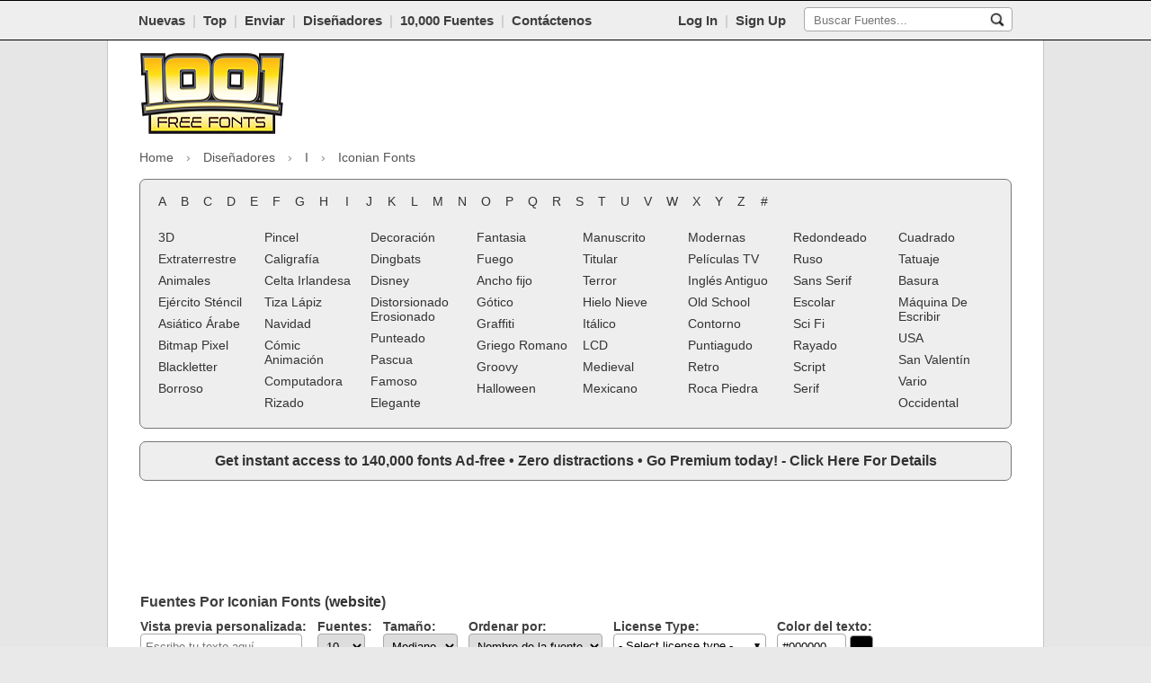

--- FILE ---
content_type: text/plain;charset=UTF-8
request_url: https://c.pub.network/v2/c
body_size: -267
content:
d46ddbf4-4385-4178-831d-e2bb976fa79d

--- FILE ---
content_type: text/plain;charset=UTF-8
request_url: https://c.pub.network/v2/c
body_size: -114
content:
a0f526f0-729c-4d74-92fa-171421bea361